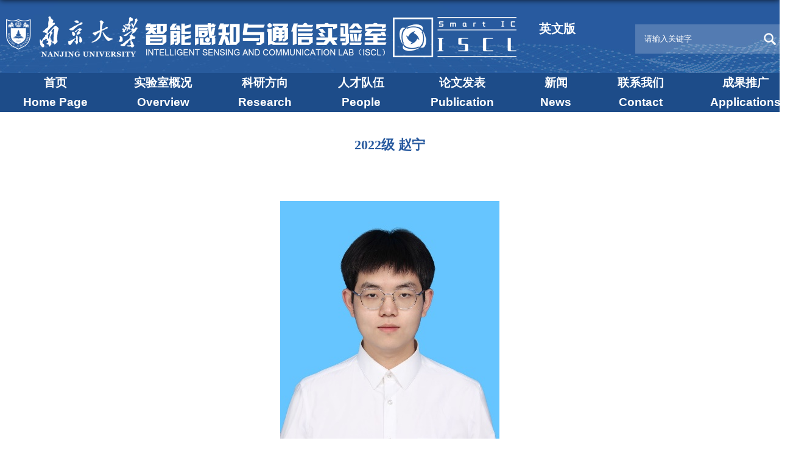

--- FILE ---
content_type: text/html; charset=UTF-8
request_url: https://iscl.nju.edu.cn/2c/86/c42983a601222/page.htm
body_size: 3534
content:
<!DOCTYPE html>
<html>
<head>
<meta charset="utf-8">
<meta name="renderer" content="webkit" />
<meta http-equiv="X-UA-Compatible" content="IE=edge,chrome=1">
<meta name="viewport" content="width=1920"/>
<title>2022级 赵宁</title>
<meta name="description" content="赵宁，出生于内蒙古呼和浩特，本科就读于哈尔滨工业大学（2018-2022），现硕士就读于南京大学ISCL实验室。本科期间曾获国家奖学金、全国大学生智能汽车竞赛全国一等奖。  研究课题：卷积神经网络硬件加速器。一种包含卷积、池化、上采样等算子的硬件计算单元；神经网络压缩算法。基于PCA算法实现神经网络中间层压缩。E-mail：zhaoning@smail.nju.edu.cn" />

<link type="text/css" href="/_css/_system/system.css" rel="stylesheet"/>
<link type="text/css" href="/_upload/site/1/style/49/49.css" rel="stylesheet"/>
<link type="text/css" href="/_upload/site/02/b8/696/style/533/533.css" rel="stylesheet"/>
<link type="text/css" href="/_js/_portletPlugs/simpleNews/css/simplenews.css" rel="stylesheet" />
<link type="text/css" href="/_js/_portletPlugs/datepicker/css/datepicker.css" rel="stylesheet" />
<link type="text/css" href="/_js/_portletPlugs/sudyNavi/css/sudyNav.css" rel="stylesheet" />

<script language="javascript" src="/_js/jquery.min.js" sudy-wp-context="" sudy-wp-siteId="696"></script>
<script language="javascript" src="/_js/jquery.sudy.wp.visitcount.js"></script>
<script type="text/javascript" src="/_js/_portletPlugs/wp_photos/layer/layer.min.js"></script>
<script type="text/javascript" src="/_js/_portletPlugs/datepicker/js/jquery.datepicker.js"></script>
<script type="text/javascript" src="/_js/_portletPlugs/datepicker/js/datepicker_lang_HK.js"></script>
<script type="text/javascript" src="/_js/_portletPlugs/sudyNavi/jquery.sudyNav.js"></script>
<script type="text/javascript" src="/_upload/tpl/06/cf/1743/template1743/extends/extends.js"></script>
<link rel="stylesheet" href="/_upload/tpl/06/cf/1743/template1743/style.css" type="text/css" />
<!--[if lt IE 9]>
	<script src="/_upload/tpl/06/cf/1743/template1743/extends/libs/html5.js"></script>
<![endif]-->
</head>
<body class="list">

<!--Start||head-->
<div class="wrapper header" id="header">
	<div class="inner">
		<div class="mod clearfix">
			<div class="head-left" frag="面板01">
				<!--logo开始-->
				<div class="sitelogo" frag="窗口01" portletmode="simpleSiteAttri">
					<a href="/main.htm" title="返回智能感知与通信实验室首页"><img border='0' src='/_upload/site/02/b8/696/logo.png' /><span class="sitetitle"></span></a> 
				</div>
				<!--//logo结束-->
			</div>
			<div class="head-right">
				<div class="site-lang clearfix" frag="窗口02" > 
					
						
						<ul class="clearfix">
							
							<li class="links i1"><a href="https://iscl.nju.edu.cn/isclen/" target="_self">英文版</a> </li>
							
						</ul>
						
					
				</div>
				<div class="searchbox" frag="窗口03" portletmode="search">
					<form method="POST" action="/_web/search/doSearch.do?locale=zh_CN&amp;request_locale=zh_CN&amp;_p=YXM9Njk2JnQ9MTc0MyZkPTg2NzYmcD0yJmY9NDI5MjMmbT1OJg__" target="_blank" onsubmit="if ($('#keyword').val() === '请输入关键字') { $('#keyword').val(''); }">
    <div class="wp_search">
        <table>
            <tbody><tr>
                <td height="25px">
                    <input id="keyword" name="keyword" style="width: 150px" class="keyword" type="text" value="请输入关键字" onfocus="if (this.value === '请输入关键字') { this.value = ''; }" onblur="if (this.value === '') { this.value = '请输入关键字'; }">
                </td>
                <td>
                    <input name="btnsearch" class="search" type="submit" value="">
                </td>
            </tr>
        </tbody></table>
    </div>
</form>
				</div>			
			</div>

		</div>
	</div>
</div>
<!--End||head-->
<!--Start||nav-->
<div class="wrapper nav wp-navi" id="nav">
	<div class="inner clearfix">
		<div class="wp-panel">
			<div class="wp-window" frag="窗口1">
				
					
					<ul class="wp-menu">
						
						<li class="menu-item i1"><a class="menu-link" href="/main.psp" target="_self"><span class="lmmc">首页</span><span class="lmjc">Home Page</span></a>
							
						</li>
						
						<li class="menu-item i2"><a class="menu-link" href="/42923/list.htm" target="_self"><span class="lmmc">实验室概况</span><span class="lmjc">Overview</span></a>
							
						</li>
						
						<li class="menu-item i3"><a class="menu-link" href="/42924/list.htm" target="_self"><span class="lmmc">科研方向</span><span class="lmjc">Research</span></a>
							
						</li>
						
						<li class="menu-item i4"><a class="menu-link" href="/42925/list.htm" target="_self"><span class="lmmc">人才队伍</span><span class="lmjc">People</span></a>
							
						</li>
						
						<li class="menu-item i5"><a class="menu-link" href="/42926/list.htm" target="_self"><span class="lmmc">论文发表</span><span class="lmjc">Publication</span></a>
							
						</li>
						
						<li class="menu-item i6"><a class="menu-link" href="/xwdt1/list.htm" target="_self"><span class="lmmc">新闻</span><span class="lmjc">News</span></a>
							
						</li>
						
						<li class="menu-item i7"><a class="menu-link" href="/42927/list.htm" target="_self"><span class="lmmc">联系我们</span><span class="lmjc">Contact</span></a>
							
						</li>
						
						<li class="menu-item i8"><a class="menu-link" href="/42928/list.htm" target="_self"><span class="lmmc">成果推广</span><span class="lmjc">Applications</span></a>
							
						</li>
						
					</ul>
					
				
			</div>
		</div>
	</div>
</div>
<!--End||nav-->
<!--Start||content-->
<div class="wrapper" id="d-container">
	<div class="inner clearfix">
		<div class="infobox">
			<div class="article" frag="窗口3" portletmode="simpleArticleAttri">
				
				  <h1 class="arti_title">2022级 赵宁</h1>
				  <h2 class="arti_title"></h2>
				  <!--<p class="arti_metas"><span class="arti_publisher">发布者：杜源</span><span class="arti_update">发布时间：2022-12-30</span><span class="arti_views">浏览次数：<span class="WP_VisitCount" url="/_visitcountdisplay?siteId=696&type=3&articleId=601222">10</span></span></p>-->
				  <div class="entry">
					<div class="read"><div class='wp_articlecontent'><p><br /></p><br /><p class="MsoNormal" style="text-align:center;"><span lang="EN-US" style="font-family:times new roman, serif;"><!--[if gte vml 1]><v:shapetype  id="_x0000_t75" coordsize="21600,21600" o:spt="75" o:preferrelative="t"  path="m@4@5l@4@11@9@11@9@5xe" filled="f" stroked="f"><v:stroke joinstyle="miter"/><v:formulas><v:f eqn="if lineDrawn pixelLineWidth 0"/><v:f eqn="sum @0 1 0"/><v:f eqn="sum 0 0 @1"/><v:f eqn="prod @2 1 2"/><v:f eqn="prod @3 21600 pixelWidth"/><v:f eqn="prod @3 21600 pixelHeight"/><v:f eqn="sum @0 0 1"/><v:f eqn="prod @6 1 2"/><v:f eqn="prod @7 21600 pixelWidth"/><v:f eqn="sum @8 21600 0"/><v:f eqn="prod @7 21600 pixelHeight"/><v:f eqn="sum @10 21600 0"/></v:formulas><v:path o:extrusionok="f" gradientshapeok="t" o:connecttype="rect"/><o:lock v:ext="edit" aspectratio="t"/></v:shapetype><v:shape id="图片_x0020_2" o:spid="_x0000_i1026" type="#_x0000_t75"  style='width:117pt;height:139.5pt;visibility:visible;mso-wrap-style:square'><v:imagedata src="file:///C:/Users/Shao/AppData/Local/Temp/msohtmlclip1/01/clip_image001.jpg"   o:title=""/></v:shape><![endif]--><!--[if !vml]--><img src="/_upload/article/images/c3/62/f6254b13492ea21f1770c5245a51/40568078-0619-4164-bbbb-5a09c4b1e752.jpg" v:shapes="图片_x0020_2" data-layer="photo" /></span></p><br /><p class="MsoNormal" style="text-indent:28px"><strong><span style="font-family:微软雅黑, &quot;microsoft yahei&quot;;font-size:18px;">&nbsp;赵宁，</span></strong><span style="font-family:微软雅黑, &quot;microsoft yahei&quot;;font-size:18px;">出生于内蒙古呼和浩特，本科就读于哈尔滨工业大学（</span><span lang="EN-US" style="font-family:微软雅黑, &quot;microsoft yahei&quot;;font-size:18px;">2018-2022</span><span style="font-family:微软雅黑, &quot;microsoft yahei&quot;;font-size:18px;">），现硕士就读于南京大学</span><span lang="EN-US" style="font-family:微软雅黑, &quot;microsoft yahei&quot;;font-size:18px;">ISCL</span><span style="font-family:微软雅黑, &quot;microsoft yahei&quot;;font-size:18px;">实验室。本科期间曾获国家奖学金、全国大学生智能汽车竞赛全国一等奖。</span></p><p class="MsoNormal" style="text-indent:0cm;mso-list:l0 level1 lfo1;tab-stops:21px;margin-left:0cm;"><strong style="mso-bidi-font-weight:normal"><span lang="EN-US" style="font-family:times new roman, serif;"><span style="mso-list:ignore"><span style="font:18px 微软雅黑, &quot;microsoft yahei&quot;;">&nbsp; &nbsp; &nbsp;</span></span></span></strong><!--[endif]--><strong style="mso-bidi-font-weight:normal"><span style="font-family:微软雅黑, &quot;microsoft yahei&quot;;font-size:18px;">研究课题：</span></strong><span style="text-indent:28px;font-family:微软雅黑, &quot;microsoft yahei&quot;;font-size:18px;">卷积神经网络硬件加速器。</span><span style="text-indent:28px;font-family:微软雅黑, &quot;microsoft yahei&quot;;font-size:18px;">一种包含卷积、池化、上采样等算子的硬件计算单元；</span></p><p class="MsoNormal" style="text-indent:0cm;mso-list:l0 level1 lfo1;tab-stops:21px;margin-left:0cm;"><span style="text-indent:28px;font-family:微软雅黑, &quot;microsoft yahei&quot;;font-size:18px;">神经网络压缩算法。</span><span style="text-indent:28px;font-family:微软雅黑, &quot;microsoft yahei&quot;;font-size:18px;">基于</span><span lang="EN-US" style="text-indent:28px;font-family:微软雅黑, &quot;microsoft yahei&quot;;font-size:18px;">PCA</span><span style="text-indent:28px;font-family:微软雅黑, &quot;microsoft yahei&quot;;font-size:18px;">算法实现神经网络中间层压缩。</span></p><br /><p class="MsoNormal" style="text-align:center;"><span lang="EN-US" style="font-family:times new roman, serif;"><!--[if gte vml 1]><v:shape id="图片_x0020_4"  o:spid="_x0000_i1025" type="#_x0000_t75" style='width:243pt;height:115.5pt;  visibility:visible;mso-wrap-style:square'><v:imagedata src="file:///C:/Users/Shao/AppData/Local/Temp/msohtmlclip1/01/clip_image003.png"   o:title=""/></v:shape><![endif]--><!--[if !vml]--><img src="/_upload/article/images/c3/62/f6254b13492ea21f1770c5245a51/c88a837f-41a7-4c41-a317-54cea7d47674.png" v:shapes="图片_x0020_4" data-layer="photo" /><!--[endif]--></span></p><p class="MsoNormal" style="text-indent:0cm;mso-list:l0 level1 lfo1;tab-stops:21px;margin-left:0cm;"><strong><span style="font-family:&quot;times new roman&quot;, serif;text-indent:28px;font-size:20px;">E-mail：</span></strong><span style="font-family:&quot;times new roman&quot;, serif;text-indent:28px;font-size:20px;">zhaoning@smail.nju.edu.cn</span></p><p><br /></p></div></div>
				  </div>
				
			</div>
		</div>
  </div>
</div>
<!--End||content-->
<!--Start||footer-->
<div class="wrapper footer" id="footer">
	<div class="inner">
		<div class="mod clearfix">
			<div class="foot-left" frag="窗口90" portletmode="simpleSiteAttri">
				<p class="copyright"><span>版权所有 南京大学智能感知与通信实验室 2009-2020 All Rights Reserved © Nanjing University</span></p>
			</div>
			
		</div>
	</div>
</div>
<!--End||footer-->
</body>
<script type="text/javascript" src="/_upload/tpl/06/cf/1743/template1743/js/comcus.js"></script>
<script type="text/javascript" src="/_upload/tpl/06/cf/1743/template1743/js/list.js"></script>
</html>
 <img src="/_visitcount?siteId=696&type=3&articleId=601222" style="display:none" width="0" height="0"></image>